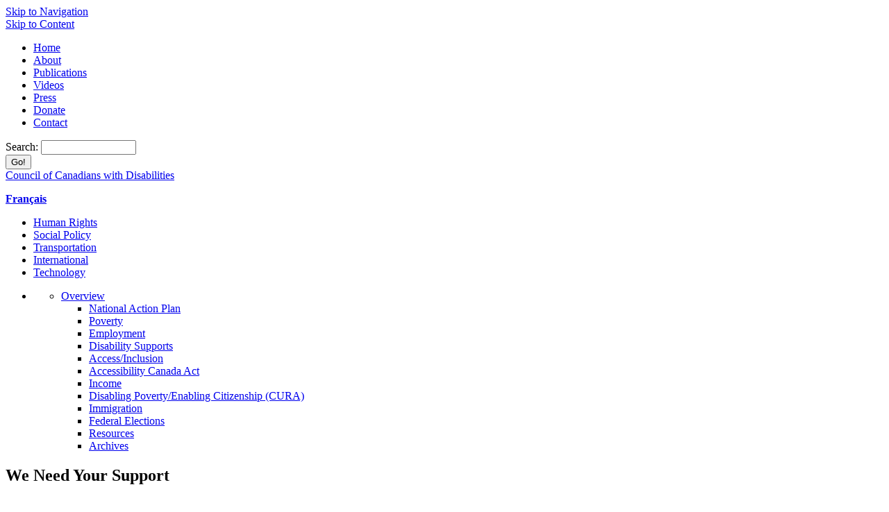

--- FILE ---
content_type: text/html; charset=utf-8
request_url: http://www.ccdonline.ca/en/socialpolicy/actionplan/background-101905
body_size: 20912
content:

<!DOCTYPE html PUBLIC "-//W3C//DTD XHTML 1.0 Strict//EN" "http://www.w3.org/TR/xhtml1/DTD/xhtml1-strict.dtd">
<html xmlns="http://www.w3.org/1999/xhtml" lang="en" xml:lang="en">

<head>
<meta http-equiv="Content-Type" content="text/html; charset=utf-8" />
  <title>Turning the Corner: Transformational Change on Disability | Council of Canadians with Disabilities</title>
  <meta http-equiv="Content-Type" content="text/html; charset=utf-8" />
  
  <link rel="alternate" type="application/rss+xml" title="RSS 2.0" href="http://ccdonline.ca/?q=taxonomy/term/1/0/feed" />
  <link rel="alternate" type="application/rss+xml" title="RSS 2.0" href="http://ccdonline.ca/?q=taxonomy/term/2/0/feed" />

  <meta name="description" content="CCD is a national human rights organization of people with disabilities working for an accessible and inclusive Canada." />
  <link type="text/css" rel="stylesheet" media="all" href="/modules/aggregator/aggregator.css?E" />
<link type="text/css" rel="stylesheet" media="all" href="/modules/node/node.css?E" />
<link type="text/css" rel="stylesheet" media="all" href="/modules/system/defaults.css?E" />
<link type="text/css" rel="stylesheet" media="all" href="/modules/system/system.css?E" />
<link type="text/css" rel="stylesheet" media="all" href="/modules/system/system-menus.css?E" />
<link type="text/css" rel="stylesheet" media="all" href="/modules/user/user.css?E" />
<link type="text/css" rel="stylesheet" media="all" href="/sites/all/modules/cck/theme/content-module.css?E" />
<link type="text/css" rel="stylesheet" media="all" href="/sites/all/modules/ckeditor/ckeditor.css?E" />
<link type="text/css" rel="stylesheet" media="all" href="/sites/all/modules/date/date.css?E" />
<link type="text/css" rel="stylesheet" media="all" href="/sites/all/modules/cck/modules/fieldgroup/fieldgroup.css?E" />
<link type="text/css" rel="stylesheet" media="all" href="/sites/all/themes/zen/zen/html-elements.css?E" />
<link type="text/css" rel="stylesheet" media="all" href="/sites/all/themes/zen/zen/tabs.css?E" />
<link type="text/css" rel="stylesheet" media="all" href="/sites/all/themes/zen/zen/messages.css?E" />
<link type="text/css" rel="stylesheet" media="all" href="/sites/all/themes/zen/zen/block-editing.css?E" />
<link type="text/css" rel="stylesheet" media="all" href="/sites/all/themes/zen/zen/wireframes.css?E" />
<link type="text/css" rel="stylesheet" media="all" href="/sites/all/themes/ccd/reset.css?E" />
<link type="text/css" rel="stylesheet" media="all" href="/sites/all/themes/ccd/ccd.css?E" />
<link type="text/css" rel="stylesheet" media="print" href="/sites/all/themes/ccd/print.css?E" />
  <!--[if IE]>
          <link rel="stylesheet" href="//ie.css" type="text/css">
      <![endif]-->
  <script type="text/javascript" src="/misc/jquery.js?E"></script>
<script type="text/javascript" src="/misc/drupal.js?E"></script>
<script type="text/javascript" src="/sites/all/modules/google_analytics/googleanalytics.js?E"></script>
<script type="text/javascript">
<!--//--><![CDATA[//><!--
jQuery.extend(Drupal.settings, { "basePath": "/", "googleanalytics": { "trackOutgoing": 1, "trackMailto": 1, "trackDownload": 1, "trackDownloadExtensions": "7z|aac|arc|arj|asf|asx|avi|bin|csv|doc|exe|flv|gif|gz|gzip|hqx|jar|jpe?g|js|mp(2|3|4|e?g)|mov(ie)?|msi|msp|pdf|phps|png|ppt|qtm?|ra(m|r)?|sea|sit|tar|tgz|torrent|txt|wav|wma|wmv|wpd|xls|xml|z|zip" } });
//--><!]]>
</script>
  
  <script src="/sites/all/themes/ccd/menu-collapsed.js" type="text/javascript"></script>
</head>

<body class="not-front not-logged-in page-node node-type-ccd-press-release two-sidebars page-en-socialpolicy-actionplan-background-101905 section-en left right">

  <div id="page"><div id="page-inner">

    <a name="top" id="navigation-top"></a>
    <div id="skip-to-nav"><a href="#navigation">Skip to Navigation</a></div>
    <div id="skip-to-content"><a href="#content">Skip to Content</a></div>

    <div id="header"><div id="header-inner" class="clear-block">

      
              <div id="header-blocks" class="region region-header">
          <div id="block-ccd_site-ccd_topnav" class="block block-ccd_site region-odd even region-count-1 count-8"><div class="block-inner">

  
  <div class="content">
    <div id="ccd-topnav">
<ul>
<li><a href="/en/">Home</a></li>
<li><a href="/en/about/">About</a></li>
<li><a href="/en/publications/">Publications</a></li>
<li><a href="/en/videos/">Videos</a></li>
<li><a href="/en/press/">Press</a></li>
<li><a href="/en/donate/">Donate</a></li>
<li><a href="/en/contact/">Contact</a></li>
</ul>
<form action="/search"  accept-charset="UTF-8" method="post" id="search-block-form">
<div><div class="container-inline">
  <div class="form-item" id="edit-search-block-form-1-wrapper">
 <label for="edit-search-block-form-1">Search: </label>
 <input type="text" maxlength="128" name="search_block_form" id="edit-search-block-form-1" size="15" value="" title="Enter the terms you wish to search for." class="form-text" />
</div>
<input type="submit" name="op" id="edit-submit" value="Go!"  class="form-submit" />
<input type="hidden" name="form_build_id" id="form-8c438f1e2e075b6a9d3ec7b5b6d12d3f" value="form-8c438f1e2e075b6a9d3ec7b5b6d12d3f"  />
<input type="hidden" name="form_id" id="edit-search-block-form" value="search_block_form"  />
<input type="hidden" name="ccd_lang_id" id="category" value="1"  />
</div>

</div></form>

</div>  </div>

  
</div></div> <!-- /block-inner, /block -->
<div id="block-ccd_site-ccd_logo" class="block block-ccd_site region-even odd region-count-2 count-9"><div class="block-inner">

  
  <div class="content">
    <div id="ccd-logo"><span><a href="/en/">Council of Canadians with Disabilities</a></span></div>  </div>

  
</div></div> <!-- /block-inner, /block -->
<div id="block-ccd_site-ccd_language_link" class="block block-ccd_site region-odd even region-count-3 count-10"><div class="block-inner">

  
  <div class="content">
    <p id="ccd-lang"><a href="/fr/socialpolicy/actionplan/background-101905"><strong>Fran&ccedil;ais</strong></a></p>  </div>

  
</div></div> <!-- /block-inner, /block -->
<div id="block-ccd_site-ccd_navigation_main" class="block block-ccd_site region-even odd region-count-4 count-11"><div class="block-inner">

  
  <div class="content">
    <div id="ccd-nav" class="english">
<ul>
<li id="nav-hum"><a href="/en/humanrights/">Human Rights</a></li>
<li id="nav-soc" class="active"><a href="/en/socialpolicy/">Social Policy</a></li>
<li id="nav-tra"><a href="/en/transportation/">Transportation</a></li>
<li id="nav-int"><a href="/en/international/">International</a></li>
<li id="nav-tec"><a href="/en/technology/">Technology</a></li>
</ul>
</div>  </div>

  
</div></div> <!-- /block-inner, /block -->
        </div> <!-- /#header-blocks -->
      
    </div></div> <!-- /#header-inner, /#header -->

    <div id="main"><div id="main-inner" class="clear-block with-navbar">

              <div id="sidebar-left"><div id="sidebar-left-inner" class="region region-left">
          <div id="block-menu-menu-ccd-submenu" class="block block-menu region-odd odd region-count-1 count-1"><div class="block-inner">

  
  <div class="content">
    <ul class="menu"><li class="expanded first active-trail"><ul class="menu"><li class="expanded active-trail"><a href="/en/socialpolicy" title="">Overview</a><ul class="menu"><li class="leaf first active-trail"><a href="/en/socialpolicy/actionplan" title="" class="active-trail">National Action Plan</a></li>
<li class="leaf"><a href="/en/socialpolicy/poverty" title="">Poverty</a></li>
<li class="leaf"><a href="/en/socialpolicy/employment" title="">Employment</a></li>
<li class="collapsed"><a href="/en/socialpolicy/disabilitysupports" title="">Disability Supports</a></li>
<li class="leaf"><a href="/en/socialpolicy/access-inclusion" title="">Access/Inclusion</a></li>
<li class="leaf"><a href="/en/socialpolicy/fda" title="">Accessibility Canada Act</a></li>
<li class="leaf"><a href="/en/socialpolicy/income" title="">Income</a></li>
<li class="collapsed"><a href="/en/socialpolicy/poverty-citizenship" title="">Disabling Poverty/Enabling Citizenship (CURA)</a></li>
<li class="leaf"><a href="/en/socialpolicy/immigration" title="Immigration">Immigration</a></li>
<li class="collapsed"><a href="/en/socialpolicy/elections" title="">Federal Elections</a></li>
<li class="leaf"><a href="/en/socialpolicy/resources" title="">Resources</a></li>
<li class="leaf last"><a href="/en/socialpolicy/archives" title="">Archives</a></li>
</ul></li>
</ul></li>
</ul>  </div>

  
</div></div> <!-- /block-inner, /block -->
<div id="block-block-40" class="block block-block region-even even region-count-2 count-2"><div class="block-inner">

      <h2 class="title">We Need Your Support</h2>
  
  <div class="content">
    <div class="ccd-support">
	<p>Donations are tax deductible and you will receive a charitable tax receipt for 100% of your gift.</p>
	<div class="donation-buttons">
		<a class="canada-helps" href="http://www.canadahelps.org/CharityProfilePage.aspx?CharityID=d3066"><img alt="Donate Now Through CanadaHelps.org!" src="http://www.canadahelps.org/image/donateNow2b1.gif" /></a>
		<form action="https://www.paypal.com/cgi-bin/webscr" method="post">
			<input name="cmd" type="hidden" value="_s-xclick" /> <input name="hosted_button_id" type="hidden" value="FYPPXAR4N9BJS" /> <input alt="PayPal - The safer, easier way to pay online!" border="0" name="submit" src="http://ccdonline.ca/media/en/donate-paypal.png" type="image" /> <img alt="" border="0" height="1" src="https://www.paypalobjects.com/en_US/i/scr/pixel.gif" width="1" /></form>
	</div>
</div>
<!-- /.ccd-support -->  </div>

  
</div></div> <!-- /block-inner, /block -->
<div id="block-block-9" class="block block-block region-odd odd region-count-3 count-3"><div class="block-inner">

      <h2 class="title">Act Now</h2>
  
  <div class="content">
    <div class="ccd-module ccd-act-now clearfix">
	<img alt="What does an accessible Canada mean to you" src="/media/en/accessible-canada-en.png" />
	<p style="margin: 6px 0 2em; font-size: 100%;"><em>Empower U: Learn to Access Your Disability Rights Training on Canadian Human Rights, the Convention on the Rights of Persons with Disabilities (CRPD) and its Optional Protocol (OP)</em> training aims to increase awareness of how to address discrimination using more familiar Canadian human rights laws such as Human Rights Codes and the newer international Convention on the Rights of Persons with Disabilities (CRPD). This is training for persons with disabilities by persons with disabilities. The training is part of a project funded by Employment and Social Development Canada and implemented by the Council of Canadians with Disabilities (CCD) in collaboration with Canadian Multicultural Disability Centre Inc. (CMDCI), Citizens With Disabilities &ndash; Ontario (CWDO), Manitoba League of Persons with Disabilities (MLPD) and National Educational Association of Disabled Students (NEADS).&nbsp;<a href="https://disabilityrightsonline.ca/"><b style="font-size: 100%;">Read more</b></a><a href="https://disabilityrightsonline.ca/">.</a></p>
</div>
<p>&nbsp;</p>
  </div>

  
</div></div> <!-- /block-inner, /block -->
<div id="block-block-18" class="block block-block region-even even region-count-4 count-4"><div class="block-inner">

  
  <div class="content">
    <div class="ccd-module ccd-newsletter-signup">
	<h2>
		Sign Up for our monthly digest</h2>
	<p>A monthly newsletter from CCD about what is happening in the community</p>
	<form action="http://app.mailoverboard.com/t/1/s/uhdiu/" method="post">
		<div>
			<label for="mb-uhdiu-uhdiu">Email:</label> <input class="text" id="mb-uhdiu-uhdiu" name="mb-uhdiu-uhdiu" type="text" /> <input class="button" type="submit" value="Subscribe" /></div>
	</form>
</div>
<p>&nbsp;</p>
  </div>

  
</div></div> <!-- /block-inner, /block -->
<div id="block-block-42" class="block block-block region-odd odd region-count-5 count-5"><div class="block-inner">

      <h2 class="title">Connect With Us</h2>
  
  <div class="content">
    <div class="ccd-module ccd-connect-with-us clearfix">
	<ul class="connect-with-us">
		<li>
			<a class="facebook" href="https://www.facebook.com/ccdonline">Facebook</a></li>
		<li>
			<a class="twitter" href="https://twitter.com/ccdonline">Twitter</a></li>
		<li>
			<a class="youtube" href="http://www.youtube.com/ccdonline">YouTube</a></li>
	</ul>
</div>
  </div>

  
</div></div> <!-- /block-inner, /block -->
        </div></div> <!-- /#sidebar-left-inner, /#sidebar-left -->
      
      <div id="content"><div id="content-inner">

        
        
                  <div id="content-header">
                        	    <!-- Don't display title on home page types. dmr 20080813 -->
                          <h1 class="title">Turning the Corner: Transformational Change on Disability</h1>
                                                          </div> <!-- /#content-header -->
        
        <div id="content-area">
          <div class="node " id="node-224"><div class="node-inner">

  
  
  
  
  
  <div class="content">
    <div class="related">
  <h2>Related Documents</h2>    <p class="date">October 7, 2009</p>
    <h4>
      <a href="/en/socialpolicy/actionplan/video-2009">National Action Plan Video</a>
    </h4>    <p class="date">September 22, 2009</p>
    <h4>
      <a href="/en/socialpolicy/actionplan/end-exclusion-2009-agenda">End Exclusion 2009 Agenda</a>
    </h4>    <p class="date">July 14, 2008</p>
    <h4>
      <a href="/en/socialpolicy/actionplan/your-help-needed">Your Help Is Needed!</a>
    </h4>    <p class="look">
    <a href="/en/socialpolicy/actionplan/archives">More on National Action Plan on Disability</a>
  </p>
</div>    <p>Briefing note prepared jointly by the Council of Canadians with Disabilities (CCD) and the Canadian Association for Community Living (CACL), October 2005</p>  <p><strong>Issue:</strong> The FPT Ministers of Social Services are meeting in Ottawa October 19-20, 2005 to discuss options for moving forward with the development of a joint investment for a disability strategy. CCD and CACL believe that this meeting represents an opportunity for taking clear and bold steps in transforming disability supports and addressing the poverty of persons with disabilities and their families.</p>  <p><strong>Context:</strong> Over the last several years, governments have made important investments in disability and taken action in some areas but current measures are narrow in scope and remain inadequate to make true and lasting change. A signal that major changes need to be made is the fact that 56.5% of persons with disabilities are currently unemployed or out of the labour market and the disproportionate levels of poverty faced by persons with disabilities and their families - rates that are unacceptable for any group in an inclusive society and a G8 country like Canada.</p>  <p>Currently, there is <strong>unprecedented consensus among the Canadian public, governments, the disability community and experts about the need for national action on disability</strong>. Exclusion, poverty and a lack of access to needed disability supports negatively impact on the earning power and income levels of persons with disabilities and their families, thus <strong>weakening their productivity</strong> and role in Canada's future.</p>  <p><strong>Enough is enough. There have been more than 25 years of reports and studies</strong> (see attachment) - all calling for action. The issues, though complex and multi-jurisdictional, are well understood and several potential solutions have been offered.</p>  <p>There is an opportunity for transformational action. Current programs are sunsetting. Fiscal limitations of province and territories are creating barriers to substantial new investment. <strong>Persons with disabilities and their families are not interested in more of the same. Now is the time for change, even a first step.</strong></p>  <p><strong>Disability supports is the immediate issue.</strong> Properly executed, a new approach to disability supports is the lever for <strong>transformational change</strong> instead of perpetuating well-known systems of poverty, welfare and exclusion.</p>  <p><strong>Our Request of Federal, Provincial and Territorial Governments:</strong></p>  <ul> <li><strong>Establish an 'early win' with an immediate downpayment in Budget 2006.</strong> Targeted at flowing funding to provinces and territories to improve disability supports.</li>  <li><strong>Increase investment from current levels and provide for accountability, joint participation and flexibility in cost sharing.</strong></li>  <li><strong>Find different and innovative ways to ensure investments trigger change.</strong> Including taking action on <em>In</em><em>Unison</em>, e.g. individualized dollars that follow the person.</li>  <li><strong>Go beyond the tax system to enhance program spending</strong> (as recommended by the Technical Advisory Committee on Tax Measures)<strong>.</strong></li> </ul>  <p><strong>Conclusions:</strong> Concerted efforts and a joint strategy by federal, provincial and territorial governments are essential. <strong>Need both an early win on disability supports and the</strong> <strong>development of a long-term strategy to address the poverty of persons with disabilities and their families through a long-term disability agenda (Budget 2007 and beyond).</strong> Now is the time for action. </p>  </div>

  
</div></div> <!-- /node-inner, /node -->
        </div>

        
                  <div id="content-bottom" class="region region-content_bottom">
            <div id="block-ccd_site-ccd_add_this" class="block block-ccd_site region-odd odd region-count-1 count-7"><div class="block-inner">

  
  <div class="content">
    <!-- AddThis Button BEGIN -->
<div class="addthis_toolbox addthis_default_style ">
<a class="addthis_button_facebook_like" fb:like:layout="button_count"></a>
<a class="addthis_button_tweet"></a>
</div>
<script type="text/javascript" src="//s7.addthis.com/js/300/addthis_widget.js#pubid=ra-50b3a2df470fb95b"></script>
<!-- AddThis Button END -->  </div>

  
</div></div> <!-- /block-inner, /block -->
          </div> <!-- /#content-bottom -->
        
      </div></div> <!-- /#content-inner, /#content -->

              <div id="navbar"><div id="navbar-inner" class="region region-navbar">

          <a name="navigation" id="navigation"></a>

          
                      <div id="primary">
                          </div> <!-- /#primary -->
          
          
          
        </div></div> <!-- /#navbar-inner, /#navbar -->
      
              <div id="sidebar-right"><div id="sidebar-right-inner" class="region region-right">
          <div id="block-block-34" class="block block-block region-odd even region-count-1 count-6"><div class="block-inner">

  
  <div class="content">
    <div class="module photo">
<img src="/media/socialpolicy/photo-bach-flaherty-beachell.jpg" alt="Michael Bach, Finance Minister Flaherty, Laurie Beachell" />
<p>Michael Bach, CACL, and Laurie Beachell, CCD National Coordinator, share the National Action Plan with Finance Minister Flaherty.</p>
</div>  </div>

  
</div></div> <!-- /block-inner, /block -->
        </div></div> <!-- /#sidebar-right-inner, /#sidebar-right -->
      
    </div></div> <!-- /#main-inner, /#main -->

    <div id="footer"><div id="footer-inner" class="region region-footer">

      <div id="footer-message"></div>

      
    </div></div> <!-- /#footer-inner, /#footer -->

  </div></div> <!-- /#page-inner, /#page -->

      <div id="closure-blocks" class="region region-closure"><div id="block-ccd_site-ccd_footer" class="block block-ccd_site region-odd even region-count-1 count-12"><div class="block-inner">

  
  <div class="content">
    <div id="ccd-footer">
  <div class="wrap">    <ul>
      <li class="first"><a href="/en/site/sitemap">Sitemap</a></li>
      <li><a href="/en/site/accessibility">Accessibility Statement</a></li>
      <li><a href="/en/site/rss" class="feed">RSS Feeds</a></li>
      <li class="mob">Site by <a href="http://manoverboard.com">Manoverboard</a></li>
    </ul>    <p>© 2013 Council of Canadians with Disabilities. All rights reserved.</p>
  </div> <!-- end wrap -->
</div>  </div>

  
</div></div> <!-- /block-inner, /block -->
</div>
  
  <script type="text/javascript">
<!--//--><![CDATA[//><!--
var _gaq = _gaq || [];_gaq.push(["_setAccount", "UA-20975878-1"]);_gaq.push(["_trackPageview"]);(function() {var ga = document.createElement("script");ga.type = "text/javascript";ga.async = true;ga.src = ("https:" == document.location.protocol ? "https://ssl" : "http://www") + ".google-analytics.com/ga.js";var s = document.getElementsByTagName("script")[0];s.parentNode.insertBefore(ga, s);})();
//--><!]]>
</script>

</body>
</html>